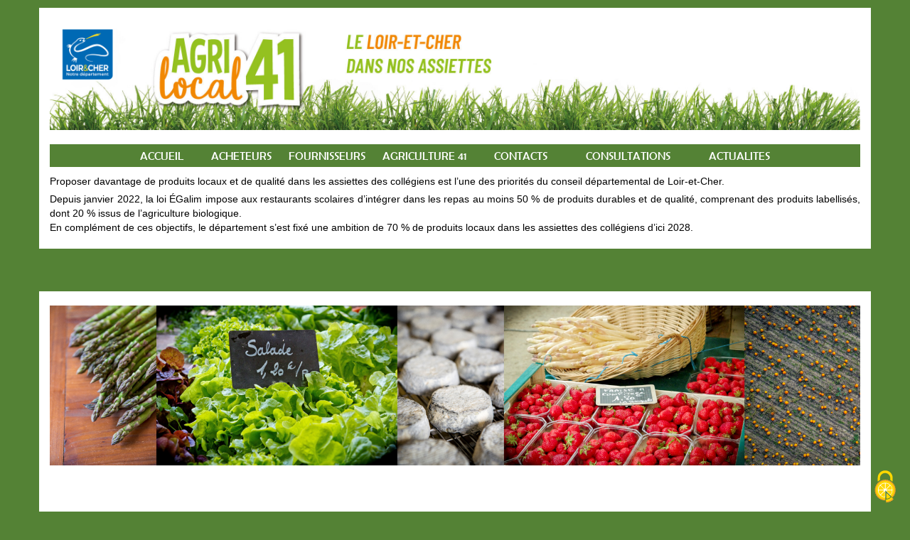

--- FILE ---
content_type: text/html;charset=utf-8
request_url: https://www.agrilocal41.fr/page/politique-alimentaire-du-41/
body_size: 12158
content:
<!DOCTYPE html>
  <html lang="fr">
    <head>
      <meta charset="utf-8">
      <meta name="description" content="Agrilocal 41, la plateforme de mise en relation entre acheteurs de la restauration collective du Loir-et-Cher et les fournisseurs locaux">
      <meta name="keywords" content="circuits-courts">
      <meta http-equiv="X-UA-Compatible" content="IE=edge">
      <meta name="viewport" content="width=device-width, initial-scale=1">

      <link rel="icon" type="image/png" href="/static/img/icon_agrilocal.png">
        <title>Agrilocal 41</title>

      <link href="/webjars/bootstrap/3.3.6/dist/css/bootstrap.css" rel="stylesheet"/>

      <link href="/webjars/roboto-fontface/0.4.3/css/roboto-fontface.css" rel="stylesheet"/>

      <link href="/static/acheteur/css/sitepublic.css" rel="stylesheet"/>
      <link href="/static/acheteur/css/buttons.css" rel="stylesheet"/>

      <link href="/static/tarteaucitron.js-1.9.3/css/tarteaucitron.css" rel="stylesheet"/>

      <!--[if lt IE 9]>
        <script src="/webjars/jquery/1.11.0/dist/jquery.js"></script>
        <script src="/webjars/html5shiv/3.7.3/html5shiv.js"></script>
        <script src="/webjars/intl/1.0.0/Intl.js"></script>
      <![endif]-->

      <!--[if gte IE 9]><!-->
        <script src="/webjars/jquery/2.2.1/jquery.js"></script>
      <!--<![endif]-->

      <style type="text/css">
          @font-face {
  font-family: Berlin;
  src: url("https://www.agrilocal41.fr/webmedia/f3613f40-cb59-4ed8-afb8-257e6e5d0364/document/b2d4f16b-312c-4d5e-afd8-0c453c6eceef");
  font-display: auto;
}
body {
    font-family: "helvetica", sans-serif;
    color: #000;
    background: #548235;
    }
.conteneur{
    margin-left: 20px;
    margin-right: 20px;
    margin-top: 40px;
    min-height: 470px;
}
.accueil{
    /*color: #666;*/
    font-style: italic;
}
p {
    text-align: justify;
    margin-bottom: 5px;
}
a {
    text-decoration: none;
    color: #4cb848;
}
a:hover {
  text-decoration: underline;
  color: #829b34;
}

h1 {
    font-size: 26px;
    font-weight: bold;
    color: #548235;
    text-transform: uppercase;
    margin-bottom: 20px;
    margin-top: 20px;
}
h2.edito {
    font-size: 18px;
    font-weight: normal;
    text-transform: inherit;
    color: #548235;
    margin-bottom: 5px;
    margin-top: 5px;
}
h2 {
    font-size: 18px;
    font-weight: normal;
    text-transform: inherit;
    color: #548235;
    margin-bottom: 10px;
    margin-top: 15px;
}

h3{
    font-size: 18px;
    font-weight: bold;
    color: #000;
}
h4{
    font-size: 20px;
    color: #000;
}
/****** HEADER  ******/
#carousel-header{
margin-top: 10px;
}
.img-responsive, .thumbnail > img, .thumbnail a > img, .carousel-inner > .item > img, .carousel-inner > .item > a > img {
    display: block;
    width: 100%;
    height: auto;
}

/****** MENU  ******/
.menu {
  background:  #548235;
font-family: Berlin;
text-transform: uppercase;
   }
.menu li:hover {
    background: #fff;
    color: #548235;
    text-decoration: none;
}
ul.rubriques {    
text-align: center;
padding-inline-start: 0px;
}
ul.rubriques > li {
font-size: 16px;    
text-transform: uppercase;
font-weight: normal;
padding: 5px 10px;
}
ul.rubriques > li:hover {
text-decoration : none; 
}
ul.rubriques > li a{
color: #fff;
padding: 5px 15px;
}
ul.rubriques > li a:hover {
color: #4cb848;
background: #fff;
text-decoration : none; 
}
ul.sous-rubriques {
    text-align:left; 
   margin-top: 5px;
   margin-left: -10px;
   width: 250px;
}
ul.sous-rubriques > li {
    background: #4cb848;
    text-transform: initial;
    font-size: 14px;
    font-weight: normal;
    color: #fff;
    border-bottom:thin solid #fff;
}
ul.sous-rubriques > li:last-child {
	border-bottom:0px!important;
}
ul.sous-rubriques > li:hover {
color: #fff;
background: #e53176;
}
ul.sous-rubriques > li a{
padding: 0;
}
ul.sous-rubriques > li a:hover {
color: #fff;
background: #e53176;
}
**********-***************/

.clear{
    clear: both;
}
.floatleft {
    float: left;
    margin-right: 20px;
    max-width: 63%;
}
.floatright {
    float: right;
    margin-left: 10px;
    margin-top: 2px;
    margin-bottom: 5px;
    max-width: 32%;
    }
.floatrightSecondaire {
    float: right;
    margin-left: 10px;
    margin-top: 2px;
    margin-bottom: 5px;
    max-width: 45%;
    }
li.saut15px{
margin-bottom: 15px;
}
/* PAGE ACCUEIL */
/* PAGES SECONDAIRES*/
img.left{
    float: left;
 }
.bandeau_2_photos{
width: 30%;
margin: auto;
margin-top: 10px;
margin-bottom: 10px;
}
.bandeau_3_photos{
width: 75%;
margin: 0 auto;
}
.bandeau_3_photos img{
width: 30%;
}
#photo_centre{
margin-top: 50px;
}
.consultations.panel-group{
min-height: 450px;
}
/* FOOTER*/
.footer{
clear: both;
background: #548235;
font-family: Berlin;
color: #fff;
font-size: inherit;
height: 10%;
margin-left: -20px;
margin-right: -20px;
margin-top: 20px;
padding: 20px;
}
.footer a {
    text-decoration: none;
    color: #fff;
}
.footer a:hover {
	text-decoration: underline;
        color: #fff;
}
.footer p {
font-size: 14px;
}

/*Actualités*/
.panel-default > .panel-heading {
    color: #fff;
    background-color: #548235;

}
.panel-default {
    border-color: #ddd;
    margin-top: 10px;
}
/* Autres */

@media screen and (min-width: 200px) and (max-width: 640px) {
.menu{
height:100%;
}  
ul.rubriques > li {
    display: block;
    width: 100%;
    padding: 0;
}
ul.sous-rubriques {
    display: block;
    list-style-type: none;
    width: 100%;
}
#urlBasculement > ul {
    display: inline-block;
}
.floatrightSecondaire {
    margin: auto;
    margin-left: 10px;
    margin-top: 2px;
    margin-bottom: 5px;
}</style>
      </head>
    <body>
      <div id="wrapper">
        <div class="container">
          <div class="header">
            <a href="/">
                <img src="/headerImage" alt="Entête">
              </a>
            </div>
<!-- Hamburger logo -->
<input type="checkbox" id="check" />

<input class="check" type="checkbox" id="check" />
<label class="menu-icon" for="check"><span class="navicon"></span></label>

<div class="menu sidebar">
  <ul class="rubriques">
    <li>
        <a href="https://www.agrilocal41.fr">Accueil</a>
          <ul class="sous-rubriques">
            <li>
                <a href="/page/fonctionnement-agrilocal/">Fonctionnement Agrilocal</a>
                  </li>
            <li>
                <a href="/page/loi-egalim/">La loi Egalim dans la restauration collective</a>
                  </li>
            <li>
                <a href="/page/les-regles-de-la-commande-publique-a-travers-agrilocal/">Les règles de la commande publique à travers Agrilocal</a>
                  </li>
            <li>
                <a href="/page/lien-entre-chorus-pro/">Lien entre Chorus et Agrilocal</a>
                  </li>
            </ul>
        </li>
    <li>
        Acheteurs<ul class="sous-rubriques">
            <li>
                <a href="/page/pour-qui-acheteurs/">Pour qui ?</a>
                  </li>
            <li>
                <a href="/page/s-inscrire-acheteurs/">S&#039;inscrire et lancer une consultation</a>
                  </li>
            <li>
                <a href="/page/les-guides-et-tutos-acheteurs/">Boite à outils | tutos, guides et FAQ</a>
                  </li>
            </ul>
        </li>
    <li>
        Fournisseurs<ul class="sous-rubriques">
            <li>
                <a href="/page/pour-qui-fournisseurs/">Pour qui ?</a>
                  </li>
            <li>
                <a href="/page/s-inscrire-fournisseurs/">S&#039;inscrire et répondre à une consultation</a>
                  </li>
            <li>
                <a href="/page/tutos-fournisseurs/">Boite à outils | tutos, guides et FAQ</a>
                  </li>
            </ul>
        </li>
    <li>
        Agriculture 41<ul class="sous-rubriques">
            <li>
                <a href="/page/agriculture-41/">La Chambre d&#039;Agriculture du Loir&amp;Cher</a>
                  </li>
            <li>
                <a href="/page/politique-alimentaire-du-41/">La politique alimentaire du département</a>
                  </li>
            <li>
                <a href="/page/les-animations-et-projets/">Les animations et projets</a>
                  </li>
            </ul>
        </li>
    <li>
        <a href="/page/informations-sur-l-outil/">Contacts</a>
          </li>
    <li>
      <a href="/consultations">Consultations</a>
    </li>
    <li>
      <a href="/actualites">Actualites</a>
    </li>
    <div id="cookieUri" style="display:none;" data-uri="/cookie"></div>
  </ul>
</div>
<p>Proposer davantage de produits locaux et de qualit&eacute; dans les assiettes des coll&eacute;giens est l&rsquo;une des priorit&eacute;s du conseil d&eacute;partemental de Loir-et-Cher.</p>
<p>Depuis janvier 2022, la loi &Eacute;Galim impose aux restaurants scolaires d&rsquo;int&eacute;grer dans les repas au moins 50 % de produits durables et de qualit&eacute;, comprenant des produits labellis&eacute;s, dont 20 % issus de l&rsquo;agriculture biologique.<br />En compl&eacute;ment de ces objectifs, le d&eacute;partement s&rsquo;est fix&eacute; une ambition de 70 % de produits locaux dans les assiettes des coll&eacute;giens d&rsquo;ici 2028.</p>
<div class="footer">&nbsp;</div>
<p>&nbsp;<img src="https://www.agrilocal41.fr/webmedia/f3613f40-cb59-4ed8-afb8-257e6e5d0364/document/ab5bdab3-bf04-4e14-9ad8-2ada627e3448" alt="" width="1140" height="225" /></p>
<p>&nbsp;</p>
<p>&nbsp;</p><div class="footer">
          <p style="text-align: center;">H&ocirc;tel du d&eacute;partement - Place de la R&eacute;publique - 41020 BLOIS CEDEX - <a href="http://www.le-loir-et-cher.fr/" target="_blank" rel="noopener">http://www.le-loir-et-cher.fr/</a> - <a href="https://www.agrilocal41.fr/page/mentions-legales/">Mentions l&eacute;gales</a></p>
<p style="text-align: center;">agrilocal41@departement41.fr</p></div>
      </div></div><script src="https://unpkg.com/@ungap/url-search-params@0.2.2/min.js"></script>

    <script src="/webjars/bootstrap/3.3.6/dist/js/bootstrap.js"></script>
    <script src="/webjars/bootstrap-notify/3.1.3-1/bootstrap-notify.js"></script>
    <script src="/webjars/luxon/1.28.0/build/global/luxon.min.js"></script>

    <script src="/webjars/js-cookie/2.2.1/js.cookie.js"></script>
    <script src="/static/js/agrilocal-global.js"></script>

    <script src="/static/js/sessionManagement.js"></script>
        <script>
            setupSessionManagement("https://moncompte.agrilocal2a.com/o/check_session_iframe", "/check_session_iframe");
            var sessionStatusChanged = (function() {
                var first = true;

                return function sessionStatusChanged(status) {
                    if (first) {
                        // Ignore le premier appel
                        first = false;
                        return;
                    }
                    switch (status) {
                    case 'logged-in':
                        break;
                    case 'logged-out':
                        window.location.reload(true);
                        break;
                    default:
                        if ('console' in window && 'error' in window.console) {
                            window.console.error('Unknown session status:', status);
                        }
                    }
                };
            })();
        </script>
    <!-- Global site tag (gtag.js) - Google Analytics -->
<script async data-src="https://www.googletagmanager.com/gtag/js?id=UA-157789687-1"></script>
<script>
  window.dataLayer = window.dataLayer || [];
  function gtag(){dataLayer.push(arguments);}
  gtag('js', new Date());

  gtag('config', 'UA-157789687-1');
</script>
</body>
</html>

<script src="/static/tarteaucitron.js-1.9.3/tarteaucitron.js"></script>
<script src="/static/js/tarteaucitron-manage.js"></script>

--- FILE ---
content_type: text/html;charset=utf-8
request_url: https://moncompte.agrilocal2a.com/o/check_session_iframe
body_size: 1212
content:
<!DOCTYPE html>
<html><head><meta charset=utf-8></head><body><script>
function receiveMessage(e) {
  var parts = e.data.split(' ');
  if (parts.length != 2) {
    e.source.postMessage('error', e.origin);
    return;
  }
  var client_id = parts[0];
  var session_state = parts[1];
  if (!client_id || !session_state) {
    e.source.postMessage('error', e.origin);
    return;
  }

  // RegExp courtesy Mozilla Developer Network
  // see: https://developer.mozilla.org/en-US/docs/Web/API/Document/cookie
  // XXX: garder synchro avec fr.agrilocal.moncompte.web.oidc.SessionManagementHelper
  var browser_state = document.cookie.replace(
      window.location.protocol == 'https:'
          ? /(?:(?:^|.*;\s*)__Host-BS\s*=\s*([^;]*).*$)|^.*$/
          : /(?:(?:^|.*;\s*)BS\s*=\s*([^;]*).*$)|^.*$/,
      '$1');

  if (!browser_state) {
    e.source.postMessage('error', e.origin);
    return;
  }

  // XXX: garder synchro avec fr.agrilocal.moncompte.web.oidc.SessionManagementHelper
  // pour le moment session_state == browser_state
  e.source.postMessage(browser_state === session_state ? 'unchanged' : 'changed', e.origin);
}
window.addEventListener('message', receiveMessage, false);
</script></body>
</html>


--- FILE ---
content_type: text/html;charset=utf-8
request_url: https://www.agrilocal41.fr/check_session_iframe
body_size: 1291
content:
<!DOCTYPE html>
<html><head><meta charset=utf-8></head><body><script>
var target_origin = "https://moncompte.agrilocal2a.com";
var op_iframe = window.parent.document.getElementById('op_iframe').contentWindow;

var retry_timer_id;
var retry_interval = 3000;

function check_session() {
  op_iframe.postMessage("b574f4a4-5164-42f6-beec-3129b0c37a2a Iw4fxqfJ0bFed1o6C2ND-jJ5Escz-VLAuOLlvRCfwAE", target_origin);
  if (retry_timer_id != null) {
    clearTimeout(retry_timer_id);
  }
}

window.addEventListener("message", receiveMessage, false);

function receiveMessage(e) {
  if (e.origin !== target_origin) {
    return;
  }
  switch (e.data) {
  case 'unchanged':
    retry_interval = 3000;
    break;
  case 'changed':
    document.getElementById('check_form').submit();
    return;
  case 'error':
  default:
    // XXX: handle errors non-silently?
    // Exponential backoff with max of 20 times the default interval
    retry_interval = Math.min(1.5*retry_interval, 60000);
    break;
  }
  retry_timer_id = setTimeout(check_session, retry_interval);
}

setTimeout(check_session, 3000);

if ('sessionStatusChanged' in window.parent) {
  window.parent.sessionStatusChanged('logged-out');
}
</script>
<form id="check_form" method="post" action="" data-do-not-save>
  </form>
</body></html>


--- FILE ---
content_type: text/css
request_url: https://www.agrilocal41.fr/static/acheteur/css/sitepublic.css
body_size: 8782
content:
body {
  background-color: #20B4EE;
  font-family: "roboto";
}

.header {
  position: relative;
  min-height: 85px;
  width: 100%;
}

.header-user-bloc {
  position: relative;
  min-height: 4em;
  margin-bottom: 10px;
}

.login {
  position: absolute;
  right: 0px;
}

.user-right {
  position: absolute;
  right: 0px;
}

dropdown-login {
  padding-top: 0.7em;
}
.dropdown-menu {
  left: 5.5em;
  top: 2.3em;
}

.dropdown-menu li a, .dropdown-menu li form {
  color: #95bd2d;
  font-family: Arial;
  font-size: 11px;
}

.dropdown-menu .dropdown-header {
  color: #95bd2d;
  font-family: Arial;
  font-size: 12px;
}

.dropdown-menu li a:hover {
  font-weight: bold;
  color: #95bd2d;
  background-color: #94bd2d38;
}

#dropdownMenuEspaceButton, #dropdownMenuLoginButton {
  color: white;
  font-size : 14px;
}

#dropdownMenuEspaceButton:hover, #dropdownMenuLoginButton:hover {
  color: white;
}

.login-mail-header {
  line-height: 1.7em;
  padding-top: 0.5em
}

.login-mail-header span {
  color: #95bd2d;
  font-family: Arial;
  font-size: 11px;
}

.login-mail-header .logout {
  font-weight: bold;
}

.login-mail-footer {
  line-height: 4.1em;
}
.login-mail-logo {
  display: inline-block;
  right: 0.2em;
}

.login-button {
  background-color: #95bd2d;
  border-radius:8px;
	border:1px solid #94bd2df5;
	display:inline-block;
	cursor:pointer;
	color:#ffffff;
	font-family:Arial;
	font-size:15px;
	text-decoration:none;
}

.login-button:hover {
	background-color:#95bd2d;
}

.round {
  display: inline-block;
  height: 30px;
  width: 30px;
  line-height: 30px;
  -moz-border-radius: 15px;
  border-radius: 15px;
  background-color: #222;    
  color: #FFF;
  text-align: center;  
}

.round-lg {
  height: 30px;
  width:30px;
  line-height: 15px;
  -moz-border-radius: 20px;
  border-radius: 20px;
  font-size: 1em;
} 

.round-lg span {
  font-size: 0.7em;
}

.round.login-color {
  background-color: #95bd2d;
}

/* à améliorer... */
.center-login {
  padding-top: 0.6em;
}

.login-round-button {
  display: none;
}

/* 48em = 768px */

@media (max-width: 48em) {
  .header-user-bloc {
    display: block;
    top: 0em;
    position: absolute;
    width: 100%;
    left: 0;
  }

  .login-round-button {
    display: inherit;
  }

  #dropdownMenuEspaceButton {
    font-size: 0.7em;
  }

  #dropdownLoginMenu {
    z-index: 15;
  }
  
  .login-mail-header {
    display: none;
  }

  body {
    padding-top: 3em;
  }

  .dropdown-menu {
    left: 0;
    top: 3.3em;
    width: 100%;
    position: fixed;
  }

  .dropdown-login {
    padding-top: 0.7em;
  }
}

.header img {
  width: 100%;
}

.container {
  background-color: #FFF;
  margin-top: 11px;
  margin-bottom: 11px;
}

/* Navbar custom */

#button-toggle {
  display: none;
}

.sidebar ul a i {
  margin-right: 16px;
}

/* Bouton toogle navbar */
#check {
  display: none;
}

label #btn {
  display: none;
}


/* Navbar */
.menu {
  background: transparent linear-gradient(to bottom, #C3FC30 1%, #96C814 66%, #96C814 100%) repeat scroll 0% 0%;
}


/* Elements de la navbar */
ul.rubriques > li {
  display: inline-block;
  padding: 8px 25px;
  color: #FFF;
  font-weight: bold;
}

ul.rubriques > li > form {
  display: inline;
}

ul.sous-rubriques {
  display: none;
}

ul.rubriques > li:hover > ul.sous-rubriques {
  display: block;
  position: absolute;
  padding: 0;
  list-style: none;
}

ul.sous-rubriques > li {
  border-top: 1px solid #FFF;
  background-color: #96C814;
  padding: 5px;
}

ul.rubriques > li > form > button {
  border: none;
}

ul.rubriques > li > a,
ul.rubriques > li > form > button,
ul.sous-rubriques > li > a {
  color: #FFF;
  background: transparent;
  text-decoration: none;
}

ul.rubriques > li > a:hover,
ul.rubriques > li > form > button:hover,
ul.sous-rubriques > li > a:hover {
  color: #000;
  background: transparent;
  text-decoration: underline;
}

.logout-form {
  padding: 3px 20px;
}

/* 48em = 768px */

@media (max-width: 48em) {
  .menu-icon {
    display: block;
    top: 5em;
    z-index: 1049;
    padding: 1.1em 2.2em 1.1em 1em;
    cursor: pointer;
    user-select: none;
    transition: all .2s ease-out;
    border-radius: 0.5em;
    border: 1px solid #333;
    background: #fcfcfc;
  }

  #button-toggle {
    display: inherit;
  }

  .rubriques{
    padding-top: 5em;
  }

  .sidebar ul a {
    display: block;
    height: 100%;
    transition: 0.4s;
  }

  .sidebar {
    position: fixed;
    left: -250px;
    width: 250px;
    height: 100%;
    transition: all 0.5s ease;
    top: 0;
    z-index: 15;
  }

  /* Elements de la navbar */
  ul.rubriques > li {
    display: block;
    padding: 8px 25px;
    color: #FFF;
    font-weight: bold;
  }

  ul.sous-rubriques {
    display: inline-block;
    padding: 0;
    text-decoration: none;
  }

  ul.rubriques > li:hover > ul.sous-rubriques {
    display: block;
    position: absolute;
    padding: 0;
    list-style: none;
  }

  ul.rubriques > li:hover > ul.sous-rubriques {
    display: block;
    position: inherit;
  }
  label .navicon {
    display:inherit;
    position: absolute;
    border-radius: 3px;
    cursor: pointer;
  }

  #check:checked ~ .sidebar {
    left: 0;
    top: 0;
  }

  #check:checked ~ section {
    margin-left: 250px;
    top: 0;
  }
  
  #check:checked ~ .navicon{
    left: 250px;
    top: 0;
    opacity: 0;
    pointer-events: none;
    background: transparent;
  }

  #check:checked ~ label .navicon:before {
    transform: rotate(-45deg);
  }

  #check:checked ~ label .navicon:after {
    transform: rotate(45deg);
    z-index: 1111;
  }

  .navicon:before {
    top: 5px;
  }
  
  .navicon:after {
    top: -5px;
  }
  

  #check:checked ~ label:not(.steps) .navicon:before,
  #check:checked ~ label:not(.steps) .navicon:after {
    top: 0;
  }

  .navicon {
    background: #333;
    display: block;
    height: 2px;
    position: relative;
    transition: background .2s ease-out;
    width: 18px;
    z-index: 1049;
  }
  
  .navicon:before,
  .navicon:after {
    background: #333;
    content: '';
    display: block;
    height: 100%;
    position: absolute;
    transition: all .2s ease-out;
    width: 100%;
  }

  #check:checked ~ .menu-icon .navicon {
    background: transparent;
    position: fixed;
  }

  #check:checked ~ .menu-icon {
    transition: all .2s ease-out;
    background: transparent;
    border: unset;
  }
}

.footer {
  font-size: 10px;
  padding: 10px 0px 25px;
  text-align: center;
  height: 12px;
}

.panel-date,
.panel-link {
  text-align: right;
}
tr[data-href] {
  cursor: pointer;
}

.actualite .next,
.actualite .prev {
  text-decoration: none;
}

h3.etablissement {
  margin-left: 15px;
  border-bottom: 1px solid;
}

.img-table-bio {
  width:62px;
}

.consultations h1 {
  font-size: 100%;
  color: #767575;
}

.consultations .resume {
  color: #FF6E00;
  font-weight: bold;
}

.consultations .panel-heading a {
  color: #FFF;
  text-decoration: none;
}
.consultation-produit-title {
  display: inline-block;
  padding: 6px 12px;
  margin: 0px;
  border: 1px solid #5CB85C;
  border-radius: 3px;
  background-color: transparent;
  color: #5CB85C;
  font-size: 16px;
  word-wrap: anywhere;
}

.row-even {
  background-color: #DFEDD6;
}

.consultation .panel-heading a.collapsed .glyphicon-triangle-top,
.consultation .panel-heading a .glyphicon-triangle-bottom {
 display: none;
}

.consultation .panel-heading a.collapsed .glyphicon-triangle-bottom,
.consultation .panel-heading a .glyphicon-triangle-top {
 display: block;
}

.fiche-acheteur {
  color: #767575;
}

.fiche-acheteur h1 {
  color: #00A9EB;
  font-size: 25px;
}

.fiche-acheteur h2 {
  color: #FF6E00;
  font-size: 23px;
  line-height: 1.1;
}

.fiche-acheteur h3 {
  font-size:20px;
  text-decoration: underline;
  margin-top: 0;
  font-weight: bold;
}

.fiche-acheteur .libelle {
  color: #008CBE;
  font-weight: bold;
  font-size: 23px;
  line-height: 1.1;
}

.fiche-acheteur .info-wrapper {
  margin-bottom: 30px;
}

.fiche-acheteur small {
  margin-top: 10px;
}

.urlBasculement {
  display: block;
  position:absolute;
  top: 5px;
  right: 5px;
}
.urlBasculement > ul {
  display: none;
}
/* TODO: mise en forme ! */
.urlBasculement:hover > ul {
  display: block;
  position: absolute;
  right: 0;
  margin-top: -5px;
  padding: 0;
  background: white;
  z-index: 1;
  list-style: none;
  white-space: nowrap;
}

/* 48em = 768px */

@media (max-width: 48em) {
  .urlBasculement:hover > ul {
    display: none;
  }

  .url-basculement-element {
    list-style: none;
    padding: 0;
  }
}

button[type="submit"].logout,
button[type="submit"].login {
    margin: 0;
    padding: 0;
    line-height: 100%;
    border: 0;
    background: none;
    font-weight: 600;
}

.bottom {
  position:absolute;
  bottom: 0em;
  right: 0em;
}

.homepage iframe {
  width: 100%;
}

--- FILE ---
content_type: application/javascript
request_url: https://www.agrilocal41.fr/static/js/sessionManagement.js
body_size: 1336
content:
function setupSessionManagement(op_iframe_url, rp_iframe_url) {
  if (!op_iframe_url || !rp_iframe_url) {
    return;
  }

  var op_iframe = document.createElement('iframe');
  op_iframe.src = op_iframe_url;
  op_iframe.id = 'op_iframe';
  op_iframe.width = '0';
  op_iframe.height = '0';
  op_iframe.tabIndex = -1;
  op_iframe.style.display = 'none';
  op_iframe.sandbox = 'allow-same-origin allow-forms allow-scripts';
  op_iframe.setAttribute('aria-hidden', 'true');
  document.body.appendChild(op_iframe);

  var rp_iframe = document.createElement('iframe');
  rp_iframe.src = rp_iframe_url;
  rp_iframe.id = 'rp_iframe';
  rp_iframe.width = '0';
  rp_iframe.height = '0';
  rp_iframe.tabIndex = -1;
  rp_iframe.style.display = 'none';
  rp_iframe.sandbox = 'allow-same-origin allow-forms allow-scripts';
  rp_iframe.setAttribute('aria-hidden', 'true');
  document.body.appendChild(rp_iframe);
}

$(document).ready(function() {
  // Ouvre une fenêtre en JS pour permettre le window.close() depuis close.html, et le onclose ici.
  $("#relogin_form").on("submit", function(e) {
    e.target.target = 'relogin';
    var w = window.open('', 'relogin', '');
    w.opener = null; // cf. https://mathiasbynens.github.io/rel-noopener/
    w.onclose = function() {
      document.getElementById("rp_iframe").check_session();
    }
  })
});
